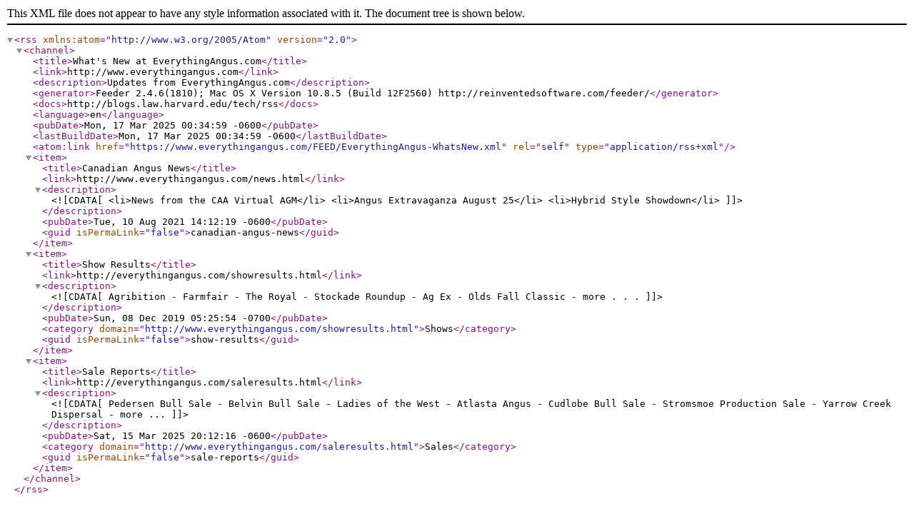

--- FILE ---
content_type: application/xml
request_url: https://www.everythingangus.com/FEED/EverythingAngus-WhatsNew.xml
body_size: 2210
content:
<?xml version="1.0" encoding="utf-8" standalone="no"?>
<rss xmlns:atom="http://www.w3.org/2005/Atom" version="2.0">
    <channel>
        <title>What's New at EverythingAngus.com</title>
        <link>http://www.everythingangus.com</link>
        <description>Updates from EverythingAngus.com</description>
        <generator>Feeder 2.4.6(1810); Mac OS X Version 10.8.5 (Build 12F2560) http://reinventedsoftware.com/feeder/</generator>
        <docs>http://blogs.law.harvard.edu/tech/rss</docs>
        <language>en</language>
        <pubDate>Mon, 17 Mar 2025 00:34:59 -0600</pubDate>
        <lastBuildDate>Mon, 17 Mar 2025 00:34:59 -0600</lastBuildDate>
        <atom:link href="https://www.everythingangus.com/FEED/EverythingAngus-WhatsNew.xml" rel="self" type="application/rss+xml"/>
        <item>
            <title>Canadian Angus News</title>
            <link>http://www.everythingangus.com/news.html</link>
            <description><![CDATA[<li>News from the CAA Virtual AGM</li>

<li>Angus Extravaganza August 25</li>

<li>Hybrid Style Showdown</li>]]></description>
            <pubDate>Tue, 10 Aug 2021 14:12:19 -0600</pubDate>
            <guid isPermaLink="false">canadian-angus-news</guid>
        </item>
        <item>
            <title>Show Results</title>
            <link>http://everythingangus.com/showresults.html</link>
            <description><![CDATA[Agribition - Farmfair - The Royal - Stockade Roundup - Ag Ex - Olds Fall Classic - more . . .]]></description>
            <pubDate>Sun, 08 Dec 2019 05:25:54 -0700</pubDate>
            <category domain="http://www.everythingangus.com/showresults.html">Shows</category>
            <guid isPermaLink="false">show-results</guid>
        </item>
        <item>
            <title>Sale Reports</title>
            <link>http://everythingangus.com/saleresults.html</link>
            <description><![CDATA[Pedersen Bull Sale - Belvin Bull Sale - Ladies of the West - Atlasta Angus - Cudlobe Bull Sale - Stromsmoe Production Sale - Yarrow Creek Dispersal - more ...]]></description>
            <pubDate>Sat, 15 Mar 2025 20:12:16 -0600</pubDate>
            <category domain="http://www.everythingangus.com/saleresults.html">Sales</category>
            <guid isPermaLink="false">sale-reports</guid>
        </item>
    </channel>
</rss>